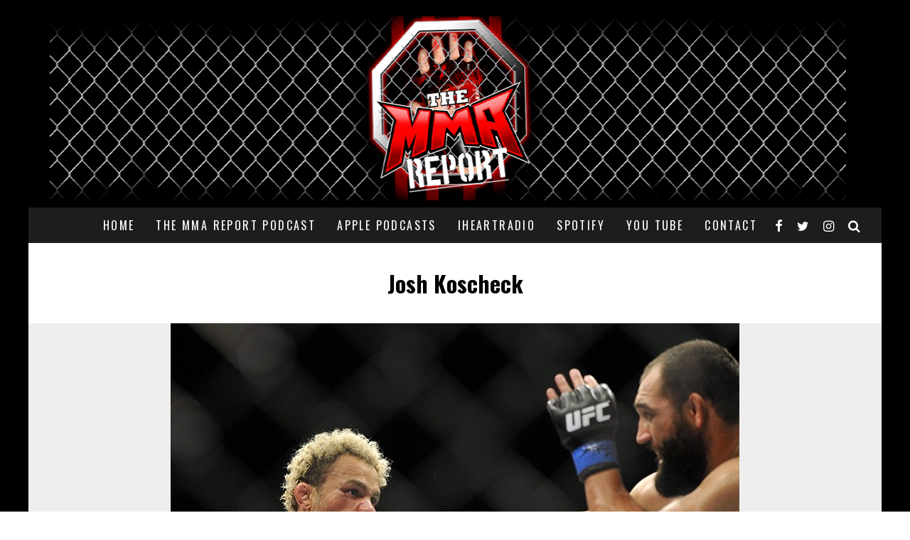

--- FILE ---
content_type: text/html; charset=UTF-8
request_url: https://themmareport.com/2012/08/josh-koscheck-hoping-to-return-by-the-end-of-the-year/josh-koscheck-2/
body_size: 15513
content:
<!DOCTYPE html>
<html lang="en-US" xmlns:fb="https://www.facebook.com/2008/fbml" xmlns:addthis="https://www.addthis.com/help/api-spec" >
<head>
	<meta charset="UTF-8">
			<meta name="viewport" content="width=device-width, height=device-height, initial-scale=1.0, minimum-scale=1.0">
	
	<link rel="profile" href="https://gmpg.org/xfn/11">
	<meta name='robots' content='index, follow, max-image-preview:large, max-snippet:-1, max-video-preview:-1' />
	<style>img:is([sizes="auto" i], [sizes^="auto," i]) { contain-intrinsic-size: 3000px 1500px }</style>
	
	<!-- This site is optimized with the Yoast SEO plugin v24.9 - https://yoast.com/wordpress/plugins/seo/ -->
	<title>Josh Koscheck - The MMA Report Podcast</title>
	<link rel="canonical" href="https://themmareport.com/2012/08/josh-koscheck-hoping-to-return-by-the-end-of-the-year/josh-koscheck-2/" />
	<meta property="og:locale" content="en_US" />
	<meta property="og:type" content="article" />
	<meta property="og:title" content="Josh Koscheck - The MMA Report Podcast" />
	<meta property="og:description" content="Joe Camporeale/US PRESSWIRE" />
	<meta property="og:url" content="https://themmareport.com/2012/08/josh-koscheck-hoping-to-return-by-the-end-of-the-year/josh-koscheck-2/" />
	<meta property="og:site_name" content="The MMA Report Podcast" />
	<meta property="article:publisher" content="http://facebook.com/themmareport" />
	<meta property="og:image" content="https://themmareport.com/2012/08/josh-koscheck-hoping-to-return-by-the-end-of-the-year/josh-koscheck-2" />
	<meta property="og:image:width" content="800" />
	<meta property="og:image:height" content="532" />
	<meta property="og:image:type" content="image/jpeg" />
	<meta name="twitter:card" content="summary_large_image" />
	<meta name="twitter:site" content="@themmareport" />
	<script type="application/ld+json" class="yoast-schema-graph">{"@context":"https://schema.org","@graph":[{"@type":"WebPage","@id":"https://themmareport.com/2012/08/josh-koscheck-hoping-to-return-by-the-end-of-the-year/josh-koscheck-2/","url":"https://themmareport.com/2012/08/josh-koscheck-hoping-to-return-by-the-end-of-the-year/josh-koscheck-2/","name":"Josh Koscheck - The MMA Report Podcast","isPartOf":{"@id":"https://themmareport.com/#website"},"primaryImageOfPage":{"@id":"https://themmareport.com/2012/08/josh-koscheck-hoping-to-return-by-the-end-of-the-year/josh-koscheck-2/#primaryimage"},"image":{"@id":"https://themmareport.com/2012/08/josh-koscheck-hoping-to-return-by-the-end-of-the-year/josh-koscheck-2/#primaryimage"},"thumbnailUrl":"https://themmareport.com/wp-content/uploads/2012/08/Josh-Koscheck.jpg","datePublished":"2012-08-17T17:05:46+00:00","breadcrumb":{"@id":"https://themmareport.com/2012/08/josh-koscheck-hoping-to-return-by-the-end-of-the-year/josh-koscheck-2/#breadcrumb"},"inLanguage":"en-US","potentialAction":[{"@type":"ReadAction","target":["https://themmareport.com/2012/08/josh-koscheck-hoping-to-return-by-the-end-of-the-year/josh-koscheck-2/"]}]},{"@type":"ImageObject","inLanguage":"en-US","@id":"https://themmareport.com/2012/08/josh-koscheck-hoping-to-return-by-the-end-of-the-year/josh-koscheck-2/#primaryimage","url":"https://themmareport.com/wp-content/uploads/2012/08/Josh-Koscheck.jpg","contentUrl":"https://themmareport.com/wp-content/uploads/2012/08/Josh-Koscheck.jpg","width":800,"height":532,"caption":"Joe Camporeale/US PRESSWIRE"},{"@type":"BreadcrumbList","@id":"https://themmareport.com/2012/08/josh-koscheck-hoping-to-return-by-the-end-of-the-year/josh-koscheck-2/#breadcrumb","itemListElement":[{"@type":"ListItem","position":1,"name":"Home","item":"https://themmareport.com/"},{"@type":"ListItem","position":2,"name":"Josh Koscheck hoping to return by the end of the year","item":"https://themmareport.com/2012/08/josh-koscheck-hoping-to-return-by-the-end-of-the-year/"},{"@type":"ListItem","position":3,"name":"Josh Koscheck"}]},{"@type":"WebSite","@id":"https://themmareport.com/#website","url":"https://themmareport.com/","name":"The MMA Report Podcast","description":"Interviews from The MMA Report Podcast","publisher":{"@id":"https://themmareport.com/#organization"},"potentialAction":[{"@type":"SearchAction","target":{"@type":"EntryPoint","urlTemplate":"https://themmareport.com/?s={search_term_string}"},"query-input":{"@type":"PropertyValueSpecification","valueRequired":true,"valueName":"search_term_string"}}],"inLanguage":"en-US"},{"@type":"Organization","@id":"https://themmareport.com/#organization","name":"The MMA Report","url":"https://themmareport.com/","logo":{"@type":"ImageObject","inLanguage":"en-US","@id":"https://themmareport.com/#/schema/logo/image/","url":"https://themmareport.com/wp-content/uploads/2017/09/cropped-MMA-REPORT1-copy.jpg","contentUrl":"https://themmareport.com/wp-content/uploads/2017/09/cropped-MMA-REPORT1-copy.jpg","width":"512","height":"512","caption":"The MMA Report"},"image":{"@id":"https://themmareport.com/#/schema/logo/image/"},"sameAs":["http://facebook.com/themmareport","https://x.com/themmareport","http://instagram.com/themmareport","https://www.youtube.com/channel/UCP7tzLOqHm_Fah3kfBfKcyg"]}]}</script>
	<!-- / Yoast SEO plugin. -->


<link rel='dns-prefetch' href='//fonts.googleapis.com' />
<link rel="alternate" type="application/rss+xml" title="The MMA Report Podcast &raquo; Feed" href="https://themmareport.com/feed/" />
<link rel="alternate" type="application/rss+xml" title="The MMA Report Podcast &raquo; Comments Feed" href="https://themmareport.com/comments/feed/" />
<link rel="alternate" type="application/rss+xml" title="The MMA Report Podcast &raquo; Josh Koscheck Comments Feed" href="https://themmareport.com/2012/08/josh-koscheck-hoping-to-return-by-the-end-of-the-year/josh-koscheck-2/feed/" />
<script type="text/javascript">
/* <![CDATA[ */
window._wpemojiSettings = {"baseUrl":"https:\/\/s.w.org\/images\/core\/emoji\/16.0.1\/72x72\/","ext":".png","svgUrl":"https:\/\/s.w.org\/images\/core\/emoji\/16.0.1\/svg\/","svgExt":".svg","source":{"concatemoji":"https:\/\/themmareport.com\/wp-includes\/js\/wp-emoji-release.min.js?ver=fbf743e2e808188e73f07653b266e007"}};
/*! This file is auto-generated */
!function(s,n){var o,i,e;function c(e){try{var t={supportTests:e,timestamp:(new Date).valueOf()};sessionStorage.setItem(o,JSON.stringify(t))}catch(e){}}function p(e,t,n){e.clearRect(0,0,e.canvas.width,e.canvas.height),e.fillText(t,0,0);var t=new Uint32Array(e.getImageData(0,0,e.canvas.width,e.canvas.height).data),a=(e.clearRect(0,0,e.canvas.width,e.canvas.height),e.fillText(n,0,0),new Uint32Array(e.getImageData(0,0,e.canvas.width,e.canvas.height).data));return t.every(function(e,t){return e===a[t]})}function u(e,t){e.clearRect(0,0,e.canvas.width,e.canvas.height),e.fillText(t,0,0);for(var n=e.getImageData(16,16,1,1),a=0;a<n.data.length;a++)if(0!==n.data[a])return!1;return!0}function f(e,t,n,a){switch(t){case"flag":return n(e,"\ud83c\udff3\ufe0f\u200d\u26a7\ufe0f","\ud83c\udff3\ufe0f\u200b\u26a7\ufe0f")?!1:!n(e,"\ud83c\udde8\ud83c\uddf6","\ud83c\udde8\u200b\ud83c\uddf6")&&!n(e,"\ud83c\udff4\udb40\udc67\udb40\udc62\udb40\udc65\udb40\udc6e\udb40\udc67\udb40\udc7f","\ud83c\udff4\u200b\udb40\udc67\u200b\udb40\udc62\u200b\udb40\udc65\u200b\udb40\udc6e\u200b\udb40\udc67\u200b\udb40\udc7f");case"emoji":return!a(e,"\ud83e\udedf")}return!1}function g(e,t,n,a){var r="undefined"!=typeof WorkerGlobalScope&&self instanceof WorkerGlobalScope?new OffscreenCanvas(300,150):s.createElement("canvas"),o=r.getContext("2d",{willReadFrequently:!0}),i=(o.textBaseline="top",o.font="600 32px Arial",{});return e.forEach(function(e){i[e]=t(o,e,n,a)}),i}function t(e){var t=s.createElement("script");t.src=e,t.defer=!0,s.head.appendChild(t)}"undefined"!=typeof Promise&&(o="wpEmojiSettingsSupports",i=["flag","emoji"],n.supports={everything:!0,everythingExceptFlag:!0},e=new Promise(function(e){s.addEventListener("DOMContentLoaded",e,{once:!0})}),new Promise(function(t){var n=function(){try{var e=JSON.parse(sessionStorage.getItem(o));if("object"==typeof e&&"number"==typeof e.timestamp&&(new Date).valueOf()<e.timestamp+604800&&"object"==typeof e.supportTests)return e.supportTests}catch(e){}return null}();if(!n){if("undefined"!=typeof Worker&&"undefined"!=typeof OffscreenCanvas&&"undefined"!=typeof URL&&URL.createObjectURL&&"undefined"!=typeof Blob)try{var e="postMessage("+g.toString()+"("+[JSON.stringify(i),f.toString(),p.toString(),u.toString()].join(",")+"));",a=new Blob([e],{type:"text/javascript"}),r=new Worker(URL.createObjectURL(a),{name:"wpTestEmojiSupports"});return void(r.onmessage=function(e){c(n=e.data),r.terminate(),t(n)})}catch(e){}c(n=g(i,f,p,u))}t(n)}).then(function(e){for(var t in e)n.supports[t]=e[t],n.supports.everything=n.supports.everything&&n.supports[t],"flag"!==t&&(n.supports.everythingExceptFlag=n.supports.everythingExceptFlag&&n.supports[t]);n.supports.everythingExceptFlag=n.supports.everythingExceptFlag&&!n.supports.flag,n.DOMReady=!1,n.readyCallback=function(){n.DOMReady=!0}}).then(function(){return e}).then(function(){var e;n.supports.everything||(n.readyCallback(),(e=n.source||{}).concatemoji?t(e.concatemoji):e.wpemoji&&e.twemoji&&(t(e.twemoji),t(e.wpemoji)))}))}((window,document),window._wpemojiSettings);
/* ]]> */
</script>
<style id='wp-emoji-styles-inline-css' type='text/css'>

	img.wp-smiley, img.emoji {
		display: inline !important;
		border: none !important;
		box-shadow: none !important;
		height: 1em !important;
		width: 1em !important;
		margin: 0 0.07em !important;
		vertical-align: -0.1em !important;
		background: none !important;
		padding: 0 !important;
	}
</style>
<link rel='stylesheet' id='wp-block-library-css' href='https://themmareport.com/wp-includes/css/dist/block-library/style.min.css?ver=fbf743e2e808188e73f07653b266e007' type='text/css' media='all' />
<style id='classic-theme-styles-inline-css' type='text/css'>
/*! This file is auto-generated */
.wp-block-button__link{color:#fff;background-color:#32373c;border-radius:9999px;box-shadow:none;text-decoration:none;padding:calc(.667em + 2px) calc(1.333em + 2px);font-size:1.125em}.wp-block-file__button{background:#32373c;color:#fff;text-decoration:none}
</style>
<style id='global-styles-inline-css' type='text/css'>
:root{--wp--preset--aspect-ratio--square: 1;--wp--preset--aspect-ratio--4-3: 4/3;--wp--preset--aspect-ratio--3-4: 3/4;--wp--preset--aspect-ratio--3-2: 3/2;--wp--preset--aspect-ratio--2-3: 2/3;--wp--preset--aspect-ratio--16-9: 16/9;--wp--preset--aspect-ratio--9-16: 9/16;--wp--preset--color--black: #000000;--wp--preset--color--cyan-bluish-gray: #abb8c3;--wp--preset--color--white: #ffffff;--wp--preset--color--pale-pink: #f78da7;--wp--preset--color--vivid-red: #cf2e2e;--wp--preset--color--luminous-vivid-orange: #ff6900;--wp--preset--color--luminous-vivid-amber: #fcb900;--wp--preset--color--light-green-cyan: #7bdcb5;--wp--preset--color--vivid-green-cyan: #00d084;--wp--preset--color--pale-cyan-blue: #8ed1fc;--wp--preset--color--vivid-cyan-blue: #0693e3;--wp--preset--color--vivid-purple: #9b51e0;--wp--preset--gradient--vivid-cyan-blue-to-vivid-purple: linear-gradient(135deg,rgba(6,147,227,1) 0%,rgb(155,81,224) 100%);--wp--preset--gradient--light-green-cyan-to-vivid-green-cyan: linear-gradient(135deg,rgb(122,220,180) 0%,rgb(0,208,130) 100%);--wp--preset--gradient--luminous-vivid-amber-to-luminous-vivid-orange: linear-gradient(135deg,rgba(252,185,0,1) 0%,rgba(255,105,0,1) 100%);--wp--preset--gradient--luminous-vivid-orange-to-vivid-red: linear-gradient(135deg,rgba(255,105,0,1) 0%,rgb(207,46,46) 100%);--wp--preset--gradient--very-light-gray-to-cyan-bluish-gray: linear-gradient(135deg,rgb(238,238,238) 0%,rgb(169,184,195) 100%);--wp--preset--gradient--cool-to-warm-spectrum: linear-gradient(135deg,rgb(74,234,220) 0%,rgb(151,120,209) 20%,rgb(207,42,186) 40%,rgb(238,44,130) 60%,rgb(251,105,98) 80%,rgb(254,248,76) 100%);--wp--preset--gradient--blush-light-purple: linear-gradient(135deg,rgb(255,206,236) 0%,rgb(152,150,240) 100%);--wp--preset--gradient--blush-bordeaux: linear-gradient(135deg,rgb(254,205,165) 0%,rgb(254,45,45) 50%,rgb(107,0,62) 100%);--wp--preset--gradient--luminous-dusk: linear-gradient(135deg,rgb(255,203,112) 0%,rgb(199,81,192) 50%,rgb(65,88,208) 100%);--wp--preset--gradient--pale-ocean: linear-gradient(135deg,rgb(255,245,203) 0%,rgb(182,227,212) 50%,rgb(51,167,181) 100%);--wp--preset--gradient--electric-grass: linear-gradient(135deg,rgb(202,248,128) 0%,rgb(113,206,126) 100%);--wp--preset--gradient--midnight: linear-gradient(135deg,rgb(2,3,129) 0%,rgb(40,116,252) 100%);--wp--preset--font-size--small: 13px;--wp--preset--font-size--medium: 20px;--wp--preset--font-size--large: 36px;--wp--preset--font-size--x-large: 42px;--wp--preset--spacing--20: 0.44rem;--wp--preset--spacing--30: 0.67rem;--wp--preset--spacing--40: 1rem;--wp--preset--spacing--50: 1.5rem;--wp--preset--spacing--60: 2.25rem;--wp--preset--spacing--70: 3.38rem;--wp--preset--spacing--80: 5.06rem;--wp--preset--shadow--natural: 6px 6px 9px rgba(0, 0, 0, 0.2);--wp--preset--shadow--deep: 12px 12px 50px rgba(0, 0, 0, 0.4);--wp--preset--shadow--sharp: 6px 6px 0px rgba(0, 0, 0, 0.2);--wp--preset--shadow--outlined: 6px 6px 0px -3px rgba(255, 255, 255, 1), 6px 6px rgba(0, 0, 0, 1);--wp--preset--shadow--crisp: 6px 6px 0px rgba(0, 0, 0, 1);}:where(.is-layout-flex){gap: 0.5em;}:where(.is-layout-grid){gap: 0.5em;}body .is-layout-flex{display: flex;}.is-layout-flex{flex-wrap: wrap;align-items: center;}.is-layout-flex > :is(*, div){margin: 0;}body .is-layout-grid{display: grid;}.is-layout-grid > :is(*, div){margin: 0;}:where(.wp-block-columns.is-layout-flex){gap: 2em;}:where(.wp-block-columns.is-layout-grid){gap: 2em;}:where(.wp-block-post-template.is-layout-flex){gap: 1.25em;}:where(.wp-block-post-template.is-layout-grid){gap: 1.25em;}.has-black-color{color: var(--wp--preset--color--black) !important;}.has-cyan-bluish-gray-color{color: var(--wp--preset--color--cyan-bluish-gray) !important;}.has-white-color{color: var(--wp--preset--color--white) !important;}.has-pale-pink-color{color: var(--wp--preset--color--pale-pink) !important;}.has-vivid-red-color{color: var(--wp--preset--color--vivid-red) !important;}.has-luminous-vivid-orange-color{color: var(--wp--preset--color--luminous-vivid-orange) !important;}.has-luminous-vivid-amber-color{color: var(--wp--preset--color--luminous-vivid-amber) !important;}.has-light-green-cyan-color{color: var(--wp--preset--color--light-green-cyan) !important;}.has-vivid-green-cyan-color{color: var(--wp--preset--color--vivid-green-cyan) !important;}.has-pale-cyan-blue-color{color: var(--wp--preset--color--pale-cyan-blue) !important;}.has-vivid-cyan-blue-color{color: var(--wp--preset--color--vivid-cyan-blue) !important;}.has-vivid-purple-color{color: var(--wp--preset--color--vivid-purple) !important;}.has-black-background-color{background-color: var(--wp--preset--color--black) !important;}.has-cyan-bluish-gray-background-color{background-color: var(--wp--preset--color--cyan-bluish-gray) !important;}.has-white-background-color{background-color: var(--wp--preset--color--white) !important;}.has-pale-pink-background-color{background-color: var(--wp--preset--color--pale-pink) !important;}.has-vivid-red-background-color{background-color: var(--wp--preset--color--vivid-red) !important;}.has-luminous-vivid-orange-background-color{background-color: var(--wp--preset--color--luminous-vivid-orange) !important;}.has-luminous-vivid-amber-background-color{background-color: var(--wp--preset--color--luminous-vivid-amber) !important;}.has-light-green-cyan-background-color{background-color: var(--wp--preset--color--light-green-cyan) !important;}.has-vivid-green-cyan-background-color{background-color: var(--wp--preset--color--vivid-green-cyan) !important;}.has-pale-cyan-blue-background-color{background-color: var(--wp--preset--color--pale-cyan-blue) !important;}.has-vivid-cyan-blue-background-color{background-color: var(--wp--preset--color--vivid-cyan-blue) !important;}.has-vivid-purple-background-color{background-color: var(--wp--preset--color--vivid-purple) !important;}.has-black-border-color{border-color: var(--wp--preset--color--black) !important;}.has-cyan-bluish-gray-border-color{border-color: var(--wp--preset--color--cyan-bluish-gray) !important;}.has-white-border-color{border-color: var(--wp--preset--color--white) !important;}.has-pale-pink-border-color{border-color: var(--wp--preset--color--pale-pink) !important;}.has-vivid-red-border-color{border-color: var(--wp--preset--color--vivid-red) !important;}.has-luminous-vivid-orange-border-color{border-color: var(--wp--preset--color--luminous-vivid-orange) !important;}.has-luminous-vivid-amber-border-color{border-color: var(--wp--preset--color--luminous-vivid-amber) !important;}.has-light-green-cyan-border-color{border-color: var(--wp--preset--color--light-green-cyan) !important;}.has-vivid-green-cyan-border-color{border-color: var(--wp--preset--color--vivid-green-cyan) !important;}.has-pale-cyan-blue-border-color{border-color: var(--wp--preset--color--pale-cyan-blue) !important;}.has-vivid-cyan-blue-border-color{border-color: var(--wp--preset--color--vivid-cyan-blue) !important;}.has-vivid-purple-border-color{border-color: var(--wp--preset--color--vivid-purple) !important;}.has-vivid-cyan-blue-to-vivid-purple-gradient-background{background: var(--wp--preset--gradient--vivid-cyan-blue-to-vivid-purple) !important;}.has-light-green-cyan-to-vivid-green-cyan-gradient-background{background: var(--wp--preset--gradient--light-green-cyan-to-vivid-green-cyan) !important;}.has-luminous-vivid-amber-to-luminous-vivid-orange-gradient-background{background: var(--wp--preset--gradient--luminous-vivid-amber-to-luminous-vivid-orange) !important;}.has-luminous-vivid-orange-to-vivid-red-gradient-background{background: var(--wp--preset--gradient--luminous-vivid-orange-to-vivid-red) !important;}.has-very-light-gray-to-cyan-bluish-gray-gradient-background{background: var(--wp--preset--gradient--very-light-gray-to-cyan-bluish-gray) !important;}.has-cool-to-warm-spectrum-gradient-background{background: var(--wp--preset--gradient--cool-to-warm-spectrum) !important;}.has-blush-light-purple-gradient-background{background: var(--wp--preset--gradient--blush-light-purple) !important;}.has-blush-bordeaux-gradient-background{background: var(--wp--preset--gradient--blush-bordeaux) !important;}.has-luminous-dusk-gradient-background{background: var(--wp--preset--gradient--luminous-dusk) !important;}.has-pale-ocean-gradient-background{background: var(--wp--preset--gradient--pale-ocean) !important;}.has-electric-grass-gradient-background{background: var(--wp--preset--gradient--electric-grass) !important;}.has-midnight-gradient-background{background: var(--wp--preset--gradient--midnight) !important;}.has-small-font-size{font-size: var(--wp--preset--font-size--small) !important;}.has-medium-font-size{font-size: var(--wp--preset--font-size--medium) !important;}.has-large-font-size{font-size: var(--wp--preset--font-size--large) !important;}.has-x-large-font-size{font-size: var(--wp--preset--font-size--x-large) !important;}
:where(.wp-block-post-template.is-layout-flex){gap: 1.25em;}:where(.wp-block-post-template.is-layout-grid){gap: 1.25em;}
:where(.wp-block-columns.is-layout-flex){gap: 2em;}:where(.wp-block-columns.is-layout-grid){gap: 2em;}
:root :where(.wp-block-pullquote){font-size: 1.5em;line-height: 1.6;}
</style>
<link rel='stylesheet' id='titan-adminbar-styles-css' href='https://themmareport.com/wp-content/plugins/anti-spam/assets/css/admin-bar.css?ver=7.3.8' type='text/css' media='all' />
<link rel='stylesheet' id='social-widget-css' href='https://themmareport.com/wp-content/plugins/social-media-widget/social_widget.css?ver=fbf743e2e808188e73f07653b266e007' type='text/css' media='all' />
<link rel='stylesheet' id='wpemfb-lightbox-css' href='https://themmareport.com/wp-content/plugins/wp-embed-facebook/templates/lightbox/css/lightbox.css?ver=3.1.2' type='text/css' media='all' />
<link rel='stylesheet' id='valenti-fonts-css' href='https://fonts.googleapis.com/css?family=Oswald%3A400%2C700%7COpen+Sans%3A400%2C700&#038;subset=latin%2Clatin-ext%2Cgreek%2Cgreek-ext%2Ccyrillic%2Ccyrillic-ext&#038;display=swap' type='text/css' media='all' />
<!--[if IE]>
<link rel='stylesheet' id='valenti-ie9-css' href='https://themmareport.com/wp-content/themes/valenti/assets/css/ie.css?ver=5.6.3.9' type='text/css' media='all' />
<![endif]-->
<link rel='stylesheet' id='swipebox-css' href='https://themmareport.com/wp-content/themes/valenti/assets/css/swipebox.min.css?ver=1.4.4.1' type='text/css' media='all' />
<link rel='stylesheet' id='valenti-style-css' href='https://themmareport.com/wp-content/themes/valenti/assets/css/style.min.css?ver=5.6.3.9' type='text/css' media='all' />
<style id='valenti-style-inline-css' type='text/css'>
.secondary-menu-wrap .cb-breaking-news ul li a { color:#000000; }body{ color:#000000}.entry-content h1, .entry-content h2, .entry-content h3, .entry-content h4, .entry-content h5, .entry-content h6{ color:#000000}.link-color-wrap a, .block-wrap-code .block a{ color:#dd0000}.link-color-wrap a:hover, .block-wrap-code .block a:hover{ color:#1a75ca}body{font-family:'Open Sans',sans-serif;font-size:14px;font-weight:400;line-height:1.666;text-transform:none;}.excerpt{font-family:'Open Sans',sans-serif;font-size:14px;font-weight:400;line-height:1.666;text-transform:none;}.preview-thumbnail .title, .preview-review .title{font-family:'Oswald',sans-serif;font-size:14px;font-weight:700;line-height:1.3;text-transform:none;}.byline{font-family:'Oswald',sans-serif;font-size:11px;font-weight:400;letter-spacing:0.1em;line-height:1.3;text-transform:none;}.hero-meta .byline{font-family:'Oswald',sans-serif;font-size:11px;font-weight:400;letter-spacing:0.05em;line-height:1.3;text-transform:none;}.tipi-button{font-family:'Oswald',sans-serif;font-size:14px;font-weight:700;letter-spacing:0.1em;text-transform:uppercase;}.secondary-menu-wrap, .secondary-menu-wrap .sub-menu a:not(.tipi-button){font-family:'Oswald',sans-serif;font-size:14px;font-weight:700;letter-spacing:0.1em;line-height:1;text-transform:uppercase;}.footer-menu{font-family:'Oswald',sans-serif;font-size:12px;font-weight:400;line-height:1;text-transform:none;}.site-footer .textwidget{font-family:'Open Sans',sans-serif;font-size:14px;font-weight:400;line-height:1.666;text-transform:none;}.copyright{font-family:'Open Sans',sans-serif;font-size:12px;font-weight:400;line-height:1;text-transform:none;}.preview-slider.title-s .title{font-family:'Oswald',sans-serif;font-size:14px;font-weight:700;letter-spacing:0.04em;line-height:1.4;text-transform:uppercase;}.preview-slider.title-m .title{font-family:'Oswald',sans-serif;font-size:14px;font-weight:700;letter-spacing:0.04em;line-height:1.4;text-transform:uppercase;}.preview-slider.title-l .title{font-family:'Oswald',sans-serif;font-size:14px;font-weight:700;letter-spacing:0.04em;line-height:1.4;text-transform:uppercase;}.preview-slider.title-xl .title{font-family:'Oswald',sans-serif;font-size:14px;font-weight:700;letter-spacing:0.04em;line-height:1.4;text-transform:uppercase;}.preview-grid.title-xs .title{font-family:'Oswald',sans-serif;font-size:14px;font-weight:700;letter-spacing:0.04em;line-height:1.4;text-transform:uppercase;}.preview-grid.title-s .title{font-family:'Oswald',sans-serif;font-size:14px;font-weight:700;letter-spacing:0.04em;line-height:1.4;text-transform:uppercase;}.preview-grid.title-m .title{font-family:'Oswald',sans-serif;font-size:14px;font-weight:700;letter-spacing:0.04em;line-height:1.4;text-transform:uppercase;}.preview-grid.title-l .title{font-family:'Oswald',sans-serif;font-size:14px;font-weight:700;letter-spacing:0.04em;line-height:1.4;text-transform:uppercase;}.preview-classic .title{font-family:'Oswald',sans-serif;font-size:14px;font-weight:400;letter-spacing:0.05em;line-height:1.3;text-transform:none;}.preview-2 .title{font-family:'Oswald',sans-serif;font-size:14px;font-weight:400;letter-spacing:0.05em;line-height:1.3;text-transform:none;}.entry-content blockquote, .entry-content blockquote p{font-family:'Oswald',sans-serif;font-size:18px;font-weight:400;line-height:1.5;text-transform:none;}.hero-wrap .caption, .gallery-block__wrap .caption, figcaption{font-family:'Open Sans',sans-serif;font-size:10px;font-weight:400;line-height:1.2;text-transform:none;}.main-navigation .horizontal-menu > li > a{font-family:'Oswald',sans-serif;font-size:14px;font-weight:400;letter-spacing:0.15em;line-height:1;text-transform:uppercase;}.sub-menu a:not(.tipi-button){font-family:'Oswald',sans-serif;font-size:14px;font-weight:400;letter-spacing:0.13em;line-height:1.6;text-transform:uppercase;}.hero-meta.tipi-s-typo .title{font-family:'Oswald',sans-serif;font-size:18px;font-weight:700;line-height:1.3;text-transform:none;}.hero-meta.tipi-m-typo .title{font-family:'Oswald',sans-serif;font-size:18px;font-weight:700;line-height:1.3;text-transform:uppercase;}.hero-meta.tipi-l-typo .title{font-family:'Oswald',sans-serif;font-size:18px;font-weight:700;line-height:1.3;text-transform:uppercase;}.entry-content h2{font-family:'Oswald',sans-serif;font-size:18px;font-weight:700;letter-spacing:0.1em;line-height:1.3;text-transform:uppercase;}.entry-content h3{font-family:'Oswald',sans-serif;font-size:14px;font-weight:700;letter-spacing:0.1em;line-height:1.3;text-transform:uppercase;}.entry-content h4{font-family:'Oswald',sans-serif;font-size:14px;font-weight:700;letter-spacing:0.1em;line-height:1.3;text-transform:uppercase;}.entry-content h5{font-family:'Oswald',sans-serif;font-size:14px;font-weight:700;letter-spacing:0.1em;line-height:1.3;text-transform:uppercase;}.widget-title{font-family:'Oswald',sans-serif;font-size:14px;font-weight:700;letter-spacing:0.1em;line-height:1.3;text-transform:uppercase;}.block-title-wrap .title{font-family:'Oswald',sans-serif;font-size:16px;font-weight:700;letter-spacing:0.16em;line-height:1.8;text-transform:uppercase;}.block-subtitle{font-family:'Open Sans',sans-serif;font-size:15px;font-weight:700;letter-spacing:0.1em;line-height:1.3;text-transform:none;}.preview-classic { padding-bottom: 30px; }.block-wrap-classic .block ~ .block { padding-top: 30px; }.preview-thumbnail { padding-bottom: 20px; }.valenti-widget .preview-thumbnail { padding-bottom: 15px; }.block-title-inner{ border-bottom:3px solid #161616;}.site-footer > .bg-area{ border-top:20px solid #333333;}.footer-widget-wrap{ border-right:1px solid #333333;}.split-1:not(.preview-thumbnail) .mask {
		-webkit-flex: 0 0 40%;
		-ms-flex: 0 0 40%;
		flex: 0 0 40%;
		width: 40%;
	}.footer-lower {
		padding-top: 30px;
		padding-bottom: 30px;
	}.footer-widget-wrap {
		padding-top: 45px;
		padding-bottom: 45px;
	}.main-menu > li > a {
		padding-top: 17px;
		padding-bottom: 17px;
	}.main-navigation .main-nav-wrap > .menu-icons a{padding-left:10px;}.main-navigation .main-nav-wrap > .menu-icons a{padding-right:10px;}.main-navigation .main-nav-wrap > .menu-icons {margin-right:-10px;}.main-navigation .main-nav-wrap .menu-icons > li > a {font-size:18px;}.secondary-menu-wrap .menu-icons a{padding-left:10px;}.secondary-menu-wrap .menu-icons a{padding-right:10px;}.secondary-menu-wrap .menu-icons {margin-right:-10px;}.secondary-menu-wrap .menu-icons > li > a {font-size:16px;}.accent--color, .bbp-submit-wrapper button, .bbp-submit-wrapper button:visited, .buddypress .cb-cat-header .title a, .woocommerce .star-rating:before, .woocommerce-page .star-rating:before, .woocommerce .star-rating span, .woocommerce-page .star-rating span, .woocommerce .stars a {
		color:#eb9812;
	}.bbp-submit-wrapper button, #buddypress button:hover, #buddypress a.button:hover, #buddypress a.button:focus, #buddypress input[type=submit]:hover, #buddypress input[type=button]:hover, #buddypress input[type=reset]:hover, #buddypress ul.button-nav li a:hover, #buddypress ul.button-nav li.current a, #buddypress div.generic-button a:hover, #buddypress .comment-reply-link:hover, #buddypress .activity-list li.load-more:hover, #buddypress #groups-list .generic-button a:hover {
		border-color: #eb9812;
	}.sidebar-widget .widget-title, .cb-cat-header, .site-footer .footer-widget-area .widget-title span, #wp-calendar caption, #buddypress #members-list .cb-member-list-box .item .item-title, #buddypress div.item-list-tabs ul li.selected, #buddypress div.item-list-tabs ul li.current, #buddypress .item-list-tabs ul li:hover, .woocommerce div.product .woocommerce-tabs ul.tabs li.active,
	.author-page-box {
		border-bottom-color: #eb9812 ;
	}.cb-highlight, #buddypress button:hover, #buddypress a.button:hover, #buddypress a.button:focus, #buddypress input[type=submit]:hover, #buddypress input[type=button]:hover, #buddypress input[type=reset]:hover, #buddypress ul.button-nav li a:hover, #buddypress ul.button-nav li.current a, #buddypress div.generic-button a:hover, #buddypress .comment-reply-link:hover, #buddypress .activity-list li.load-more:hover, #buddypress #groups-list .generic-button a:hover {
		background-color: #eb9812;
	}.font-b { font-family: 'Open Sans',sans-serif; }h1, h2, h3, h4, h5, h6, .font-h, #bbp-user-navigation, .product_meta, .price, .woocommerce-review-link, .cart_item, .cart-collaterals .cart_totals th { font-family: 'Oswald',sans-serif }.site-mob-header:not(.site-mob-header-11) .header-padding .logo-main-wrap, .site-mob-header:not(.site-mob-header-11) .header-padding .icons-wrap a, .site-mob-header-11 .header-padding {
		padding-top: 15px;
		padding-bottom: 15px;
	}.site-header .header-padding {
		padding-top: 10px;
		padding-bottom: 10px;
	}.site-header .bg-area{background-color: #000000;}.site-header .background{background-repeat: repeat;background-position: center center;}.site-header,.site-header a{color: #000000;}.site-footer .bg-area{background-color: #1c1d1e;}.site-footer .background{background-position: center center;}.site-footer,.site-footer a{color: #e5e5e5;}.footer-widget-area{background-color: #272727;}.footer-widget-area{background-position: center center;}.footer-widget-area,.footer-widget-area a{color: #e5e5e5;}.grid-spacing { border-top-width: 3px; }.preview-slider.tile-overlay--1:after, .preview-slider.tile-overlay--2 .meta:after { opacity: 0.25; }.preview-grid.tile-overlay--1:after, .preview-grid.tile-overlay--2 .meta:after { opacity: 0.2; }.main-navigation-border { border-bottom-color: #161616; }@media only screen and (min-width: 481px) {.slider-spacing { margin-right: 3px;}.block-wrap-slider .slider { padding-top: 3px;}.grid-spacing { border-right-width: 3px; }.block-wrap-grid:not(.block-wrap-81) .block { width: calc( 100% + 3px ); }}@media only screen and (min-width: 768px) {.grid-spacing { border-right-width: 3px; }.block-wrap-55 .slide { margin-right: 3px!important; }.block-wrap-grid:not(.block-wrap-81) .block { width: calc( 100% + 3px ); }.preview-slider.tile-overlay--1:hover:after, .preview-slider.tile-overlay--2.tile-overlay--gradient:hover:after, .preview-slider.tile-overlay--2:hover .meta:after { opacity: 0.75 ; }.preview-grid.tile-overlay--1:hover:after, .preview-grid.tile-overlay--2.tile-overlay--gradient:hover:after, .preview-grid.tile-overlay--2:hover .meta:after { opacity: 0.3 ; }}@media only screen and (min-width: 1020px) {body{font-size:16px;}.hero-meta .byline{font-size:14px;}.tipi-button{font-size:12px;}.secondary-menu-wrap, .secondary-menu-wrap .sub-menu a:not(.tipi-button){font-size:12px;}.site-footer .textwidget{font-size:16px;}.preview-slider.title-s .title{font-size:16px;}.preview-slider.title-m .title{font-size:20px;}.preview-slider.title-l .title{font-size:30px;}.preview-slider.title-xl .title{font-size:40px;}.preview-grid.title-xs .title{font-size:16px;}.preview-grid.title-s .title{font-size:20px;}.preview-grid.title-m .title{font-size:32px;}.preview-grid.title-l .title{font-size:38px;}.preview-classic .title{font-size:22px;}.preview-2 .title{font-size:26px;}.entry-content blockquote, .entry-content blockquote p{font-size:26px;}.main-navigation .horizontal-menu > li > a{font-size:16px;}.hero-meta.tipi-s-typo .title{font-size:28px;}.hero-meta.tipi-m-typo .title{font-size:40px;}.hero-meta.tipi-l-typo .title{font-size:50px;}.entry-content h2{font-size:30px;}.entry-content h3{font-size:24px;}.entry-content h4{font-size:20px;}.entry-content h5{font-size:18px;}.widget-title{font-size:20px;}.block-title-wrap .title{font-size:22px;}}@media only screen and (min-width: 1200px) {.site {background-color:#000000;}}
</style>
<style id='akismet-widget-style-inline-css' type='text/css'>

			.a-stats {
				--akismet-color-mid-green: #357b49;
				--akismet-color-white: #fff;
				--akismet-color-light-grey: #f6f7f7;

				max-width: 350px;
				width: auto;
			}

			.a-stats * {
				all: unset;
				box-sizing: border-box;
			}

			.a-stats strong {
				font-weight: 600;
			}

			.a-stats a.a-stats__link,
			.a-stats a.a-stats__link:visited,
			.a-stats a.a-stats__link:active {
				background: var(--akismet-color-mid-green);
				border: none;
				box-shadow: none;
				border-radius: 8px;
				color: var(--akismet-color-white);
				cursor: pointer;
				display: block;
				font-family: -apple-system, BlinkMacSystemFont, 'Segoe UI', 'Roboto', 'Oxygen-Sans', 'Ubuntu', 'Cantarell', 'Helvetica Neue', sans-serif;
				font-weight: 500;
				padding: 12px;
				text-align: center;
				text-decoration: none;
				transition: all 0.2s ease;
			}

			/* Extra specificity to deal with TwentyTwentyOne focus style */
			.widget .a-stats a.a-stats__link:focus {
				background: var(--akismet-color-mid-green);
				color: var(--akismet-color-white);
				text-decoration: none;
			}

			.a-stats a.a-stats__link:hover {
				filter: brightness(110%);
				box-shadow: 0 4px 12px rgba(0, 0, 0, 0.06), 0 0 2px rgba(0, 0, 0, 0.16);
			}

			.a-stats .count {
				color: var(--akismet-color-white);
				display: block;
				font-size: 1.5em;
				line-height: 1.4;
				padding: 0 13px;
				white-space: nowrap;
			}
		
</style>
<link rel='stylesheet' id='login-with-ajax-css' href='https://themmareport.com/wp-content/themes/valenti/plugins/login-with-ajax/widget.css?ver=4.4' type='text/css' media='all' />
<link rel='stylesheet' id='addthis_all_pages-css' href='https://themmareport.com/wp-content/plugins/addthis/frontend/build/addthis_wordpress_public.min.css?ver=fbf743e2e808188e73f07653b266e007' type='text/css' media='all' />
<script type="text/javascript" src="https://themmareport.com/wp-includes/js/jquery/jquery.min.js?ver=3.7.1" id="jquery-core-js"></script>
<script type="text/javascript" src="https://themmareport.com/wp-includes/js/jquery/jquery-migrate.min.js?ver=3.4.1" id="jquery-migrate-js"></script>
<script type="text/javascript" src="https://themmareport.com/wp-content/plugins/wp-embed-facebook/templates/lightbox/js/lightbox.min.js?ver=3.1.2" id="wpemfb-lightbox-js"></script>
<script type="text/javascript" id="wpemfb-fbjs-js-extra">
/* <![CDATA[ */
var WEF = {"local":"en_US","version":"v3.2","fb_id":"","comments_nonce":"6676066203"};
/* ]]> */
</script>
<script type="text/javascript" src="https://themmareport.com/wp-content/plugins/wp-embed-facebook/inc/js/fb.min.js?ver=3.1.2" id="wpemfb-fbjs-js"></script>
<script type="text/javascript" id="login-with-ajax-js-extra">
/* <![CDATA[ */
var LWA = {"ajaxurl":"https:\/\/themmareport.com\/wp-admin\/admin-ajax.php","off":""};
/* ]]> */
</script>
<script type="text/javascript" src="https://themmareport.com/wp-content/themes/valenti/plugins/login-with-ajax/login-with-ajax.js?ver=4.4" id="login-with-ajax-js"></script>
<script type="text/javascript" src="https://themmareport.com/wp-content/plugins/login-with-ajax/ajaxify/ajaxify.min.js?ver=4.4" id="login-with-ajax-ajaxify-js"></script>
<link rel="https://api.w.org/" href="https://themmareport.com/wp-json/" /><link rel="alternate" title="JSON" type="application/json" href="https://themmareport.com/wp-json/wp/v2/media/954" /><link rel="EditURI" type="application/rsd+xml" title="RSD" href="https://themmareport.com/xmlrpc.php?rsd" />

<link rel='shortlink' href='https://themmareport.com/?p=954' />
<link rel="alternate" title="oEmbed (JSON)" type="application/json+oembed" href="https://themmareport.com/wp-json/oembed/1.0/embed?url=https%3A%2F%2Fthemmareport.com%2F2012%2F08%2Fjosh-koscheck-hoping-to-return-by-the-end-of-the-year%2Fjosh-koscheck-2%2F" />
<link rel="alternate" title="oEmbed (XML)" type="text/xml+oembed" href="https://themmareport.com/wp-json/oembed/1.0/embed?url=https%3A%2F%2Fthemmareport.com%2F2012%2F08%2Fjosh-koscheck-hoping-to-return-by-the-end-of-the-year%2Fjosh-koscheck-2%2F&#038;format=xml" />

<!-- Twitter Cards Meta - V 2.5.4 -->
<meta name="twitter:card" content="summary_large_image" />
<meta name="twitter:site" content="@TheMMAReport" />
<meta name="twitter:creator" content="@TheMMAReport" />
<meta name="twitter:url" content="https://themmareport.com/2012/08/josh-koscheck-hoping-to-return-by-the-end-of-the-year/josh-koscheck-2/" />
<meta name="twitter:title" content="Josh Koscheck" />
<meta name="twitter:description" content="Joe Camporeale/US PRESSWIRE" />
<meta name="twitter:image" content="https://themmareport.com/wp-content/uploads/2012/08/Josh-Koscheck.jpg" />
<!-- Twitter Cards Meta By WPDeveloper.net -->

<link rel="preload" type="font/woff2" as="font" href="https://themmareport.com/wp-content/themes/valenti/assets/css/valenti/valenti.woff2?o9cfvj" crossorigin><link rel="dns-prefetch" href="//fonts.googleapis.com"><link rel="preconnect" href="https://fonts.gstatic.com/" crossorigin><link rel="icon" href="https://themmareport.com/wp-content/uploads/2017/09/cropped-MMA-REPORT1-copy-32x32.jpg" sizes="32x32" />
<link rel="icon" href="https://themmareport.com/wp-content/uploads/2017/09/cropped-MMA-REPORT1-copy-192x192.jpg" sizes="192x192" />
<link rel="apple-touch-icon" href="https://themmareport.com/wp-content/uploads/2017/09/cropped-MMA-REPORT1-copy-180x180.jpg" />
<meta name="msapplication-TileImage" content="https://themmareport.com/wp-content/uploads/2017/09/cropped-MMA-REPORT1-copy-270x270.jpg" />
</head>
<body data-rsssl=1 class="attachment wp-singular attachment-template-default single single-attachment postid-954 attachmentid-954 attachment-jpeg wp-theme-valenti body-mob-header-1 site-mob-menu-a-4 site-mob-menu-1 mob-fi-tall header--style-3 with--bg mm-ani-3 modal-skin-2">
			<div id="cb-outer-container" class="site">
		<header id="mobhead" class="site-header-block site-mob-header tipi-l-0 site-mob-header-1 sticky-menu-1 sticky-top site-skin-2 site-img-1"><div class="bg-area header-padding tipi-row side-spacing tipi-vertical-c">
	<ul class="menu-left icons-wrap tipi-vertical-c">
			</ul>
	<div class="logo-main-wrap logo-mob-wrap">
		<div class="logo logo-mobile"><a href="https://themmareport.com" data-pin-nopin="true"><img src="https://themmareport.com/wp-content/uploads/2020/11/MMA-Report-Header-1200x259-1.jpg" width="1200" height="259"></a></div>	</div>
	<ul class="menu-right icons-wrap tipi-vertical-c">
		<li class="valenti-icon cb-icon-search cb-menu-icon vertical-c"><a href="#" data-title="Search" class="tipi-tip tipi-tip-b vertical-c modal-tr" data-type="search"><i class="valenti-i-search" aria-hidden="true"></i></a></li>			</ul>
	<div class="background"></div></div>
</header><!-- .site-mob-header --><div id="mob-line" class="tipi-m-0"></div>		<div id="cb-container" class="site-inner container clearfix">
		<header id="masthead" class="site-header-block site-header clearfix site-header-3 header-skin-3 site-img-2 mm-skin-2 main-menu-skin-1 main-menu-width-3 main-menu-bar-color-2 wrap logo-only-when-stuck main-menu-c"><div class="bg-area">
			<div class="logo-main-wrap tipi-flex-lcr header-padding tipi-vertical-c tipi-flex-eq-height logo-main-wrap-center side-spacing">
			<div class="logo-main-wrap header-padding tipi-all-c"><div class="logo logo-main"><a href="https://themmareport.com" data-pin-nopin="true"><img src="https://themmareport.com/wp-content/uploads/2020/11/MMA-Report-Header-1200x259-1.jpg" width="1200" height="259"></a></div></div>					</div>
		<div class="background"></div></div>
</header><!-- .site-header --><nav id="cb-nav-bar" class="main-navigation cb-nav-bar-wrap nav-bar tipi-m-0-down clearfix mm-ani-3 mm-skin-2 main-menu-bar-color-1 wrap logo-always-vis main-menu-c">	<div class="site-skin-2 menu-bg-area">
		<div id="main-menu-wrap" class="main-menu-wrap cb-nav-bar-wrap clearfix font-h main-nav-wrap vertical-c  wrap">
			<div class="logo-menu-wrap logo-menu-wrap-placeholder"></div>			<ul id="menu-main-menu" class="main-menu nav cb-main main-nav main-nav clearfix tipi-flex horizontal-menu">
				<li id="menu-item-49" class="menu-item menu-item-type-custom menu-item-object-custom menu-item-home dropper standard-drop mm-color menu-item-49"><a href="https://themmareport.com">Home</a></li>
<li id="menu-item-48745" class="menu-item menu-item-type-taxonomy menu-item-object-category dropper drop-it mm-color mm-art mm-wrap-31 mm-wrap mm-sb-left menu-item-48745"><a href="https://themmareport.com/category/the-mma-report-podcast/" data-ppp="7" data-tid="1208"  data-term="category">The MMA Report Podcast</a><div class="menu mm-31 tipi-row" data-mm="31"><div class="menu-wrap menu-wrap-more-10 tipi-flex"><div id="block-wrap-48745" class="block-wrap block-wrap-22 block-to-see block-wrap-classic clearfix ppl-m-2 ppl-s-2 block-css-48745 side-spacing--boxed " data-id="48745"><div class="block-inner-style"><div class="block-inner-box contents"><div class="block-title-wrap cb-module-header block-title-1 block-title-border-2"><div class="block-title-inner"><div class="block-title"><h2 class="title" style="border-bottom-color:#eb9812;">The MMA Report Podcast</h2></div><p class="block-subtitle"></p></div></div><div class="block">		<article class="preview-thumbnail split ani-base split-1 split-design-1 tipi-xs-12 preview-22 post-61236 post type-post status-publish format-standard has-post-thumbnail hentry category-the-mma-report-podcast tag-mma tag-pfl-mma tag-the-mma-report-podcast tag-ufc">
			<div class="preview-mini-wrap clearfix tipi-flex">
				<div class="cb-mask mask" style="background:#eb9812">			<a href="https://themmareport.com/2025/04/mma-report-podcastufc-314-takeaways-pfl-preview-and-donn-davis-tweets/" class="mask-img">
				<img width="150" height="150" src="https://themmareport.com/wp-content/uploads/2025/04/UFC-314-Takeaways-for-The-MMA-Report-Podcast-2-150x150.png" class="attachment-thumbnail size-thumbnail wp-post-image" alt="" decoding="async" srcset="https://themmareport.com/wp-content/uploads/2025/04/UFC-314-Takeaways-for-The-MMA-Report-Podcast-2-150x150.png 150w, https://themmareport.com/wp-content/uploads/2025/04/UFC-314-Takeaways-for-The-MMA-Report-Podcast-2-125x125.png 125w" sizes="(max-width: 150px) 100vw, 150px" />			</a>
		</div>
							<div class="cb-meta cb-article-meta meta">
					<div class="title-wrap"><h2 class="title"><a href="https://themmareport.com/2025/04/mma-report-podcastufc-314-takeaways-pfl-preview-and-donn-davis-tweets/">UFC 314 Takeaways, PFL Preview, and Donn Davis Tweets (April 16, 2025 Episode)</a></h2></div><div class="cb-byline byline byline-3"><span class="byline-part cb-date date"><i class="valenti-i-clock" aria-hidden="true"></i> <time class="entry-date published dateCreated flipboard-date" datetime="2025-04-17T15:38:04-04:00">April 17, 2025</time></span></div>				</div>
							</div>
		</article>
				<article class="preview-thumbnail split ani-base split-1 split-design-1 tipi-xs-12 preview-22 post-61232 post type-post status-publish format-standard has-post-thumbnail hentry category-the-mma-report-podcast tag-bellator-mma tag-mma tag-the-mma-report-podcast tag-ufc">
			<div class="preview-mini-wrap clearfix tipi-flex">
				<div class="cb-mask mask" style="background:#eb9812">			<a href="https://themmareport.com/2024/09/mma-report-podcast-the-mma-report-donn-davis-comments-on-upcoming-battle-of-giants-event/" class="mask-img">
				<img width="150" height="150" src="https://themmareport.com/wp-content/uploads/2024/09/MMA-9-20-24-YT-Thumbnail-150x150.png" class="attachment-thumbnail size-thumbnail wp-post-image" alt="" decoding="async" srcset="https://themmareport.com/wp-content/uploads/2024/09/MMA-9-20-24-YT-Thumbnail-150x150.png 150w, https://themmareport.com/wp-content/uploads/2024/09/MMA-9-20-24-YT-Thumbnail-125x125.png 125w" sizes="(max-width: 150px) 100vw, 150px" />			</a>
		</div>
							<div class="cb-meta cb-article-meta meta">
					<div class="title-wrap"><h2 class="title"><a href="https://themmareport.com/2024/09/mma-report-podcast-the-mma-report-donn-davis-comments-on-upcoming-battle-of-giants-event/">Donn Davis Comments on Upcoming “Battle of the Giants” Event (September 20, 2024 Episode)</a></h2></div><div class="cb-byline byline byline-3"><span class="byline-part cb-date date"><i class="valenti-i-clock" aria-hidden="true"></i> <time class="entry-date published dateCreated flipboard-date" datetime="2024-09-20T09:52:42-04:00">September 20, 2024</time></span></div>				</div>
							</div>
		</article>
				<article class="preview-thumbnail split ani-base split-1 split-design-1 tipi-xs-12 preview-22 post-61229 post type-post status-publish format-standard has-post-thumbnail hentry category-the-mma-report-podcast tag-bellator-mma tag-mma tag-the-mma-report-podcast tag-ufc">
			<div class="preview-mini-wrap clearfix tipi-flex">
				<div class="cb-mask mask" style="background:#eb9812">			<a href="https://themmareport.com/2024/09/mma-report-podcast-ufc-noche-preview/" class="mask-img">
				<img width="150" height="150" src="https://themmareport.com/wp-content/uploads/2024/09/MMA-9-13-24-YT-Thumbnail-150x150.png" class="attachment-thumbnail size-thumbnail wp-post-image" alt="" decoding="async" srcset="https://themmareport.com/wp-content/uploads/2024/09/MMA-9-13-24-YT-Thumbnail-150x150.png 150w, https://themmareport.com/wp-content/uploads/2024/09/MMA-9-13-24-YT-Thumbnail-125x125.png 125w" sizes="(max-width: 150px) 100vw, 150px" />			</a>
		</div>
							<div class="cb-meta cb-article-meta meta">
					<div class="title-wrap"><h2 class="title"><a href="https://themmareport.com/2024/09/mma-report-podcast-ufc-noche-preview/">UFC Noche Preview, Dana White&#8217;s Mount Rushmore, and Retirement of DJ (September 13, 2024 Episode)</a></h2></div><div class="cb-byline byline byline-3"><span class="byline-part cb-date date"><i class="valenti-i-clock" aria-hidden="true"></i> <time class="entry-date published dateCreated flipboard-date" datetime="2024-09-13T12:37:29-04:00">September 13, 2024</time></span></div>				</div>
							</div>
		</article>
				<article class="preview-thumbnail split ani-base split-1 split-design-1 tipi-xs-12 preview-22 post-61224 post type-post status-publish format-standard has-post-thumbnail hentry category-the-mma-report-podcast tag-bellator-mma tag-mma tag-the-mma-report-podcast tag-ufc">
			<div class="preview-mini-wrap clearfix tipi-flex">
				<div class="cb-mask mask" style="background:#eb9812">			<a href="https://themmareport.com/2024/08/mma-report-podcast-did-you-have-khalil-rountree-getting-a-title-shot/" class="mask-img">
				<img width="150" height="150" src="https://themmareport.com/wp-content/uploads/2024/08/MMA-8-21-24-YT-Thumbnail-150x150.jpg" class="attachment-thumbnail size-thumbnail wp-post-image" alt="" decoding="async" srcset="https://themmareport.com/wp-content/uploads/2024/08/MMA-8-21-24-YT-Thumbnail-150x150.jpg 150w, https://themmareport.com/wp-content/uploads/2024/08/MMA-8-21-24-YT-Thumbnail-125x125.jpg 125w" sizes="(max-width: 150px) 100vw, 150px" />			</a>
		</div>
							<div class="cb-meta cb-article-meta meta">
					<div class="title-wrap"><h2 class="title"><a href="https://themmareport.com/2024/08/mma-report-podcast-did-you-have-khalil-rountree-getting-a-title-shot/">Did You Have Khalil Rountree Getting A Title Shot On Your 2024 UFC Bingo Card? (August 22, 2024 Episode)</a></h2></div><div class="cb-byline byline byline-3"><span class="byline-part cb-date date"><i class="valenti-i-clock" aria-hidden="true"></i> <time class="entry-date published dateCreated flipboard-date" datetime="2024-08-22T10:35:58-04:00">August 22, 2024</time></span></div>				</div>
							</div>
		</article>
				<article class="preview-thumbnail split ani-base split-1 split-design-1 tipi-xs-12 preview-22 post-61221 post type-post status-publish format-standard has-post-thumbnail hentry category-the-mma-report-podcast tag-bellator-mma tag-mma tag-the-mma-report-podcast tag-ufc">
			<div class="preview-mini-wrap clearfix tipi-flex">
				<div class="cb-mask mask" style="background:#eb9812">			<a href="https://themmareport.com/2024/08/mma-report-podcast-ufc-305-preview/" class="mask-img">
				<img width="150" height="150" src="https://themmareport.com/wp-content/uploads/2024/08/MMA-8-14-24-YT-Thumbnail-150x150.png" class="attachment-thumbnail size-thumbnail wp-post-image" alt="" decoding="async" srcset="https://themmareport.com/wp-content/uploads/2024/08/MMA-8-14-24-YT-Thumbnail-150x150.png 150w, https://themmareport.com/wp-content/uploads/2024/08/MMA-8-14-24-YT-Thumbnail-125x125.png 125w" sizes="(max-width: 150px) 100vw, 150px" />			</a>
		</div>
							<div class="cb-meta cb-article-meta meta">
					<div class="title-wrap"><h2 class="title"><a href="https://themmareport.com/2024/08/mma-report-podcast-ufc-305-preview/">UFC 305 Preview (August 15, 2024 Episode)</a></h2></div><div class="cb-byline byline byline-3"><span class="byline-part cb-date date"><i class="valenti-i-clock" aria-hidden="true"></i> <time class="entry-date published dateCreated flipboard-date" datetime="2024-08-15T09:55:11-04:00">August 15, 2024</time></span></div>				</div>
							</div>
		</article>
				<article class="preview-thumbnail split ani-base split-1 split-design-1 tipi-xs-12 preview-22 post-61210 post type-post status-publish format-standard has-post-thumbnail hentry category-the-mma-report-podcast tag-bellator-mma tag-mma tag-the-mma-report-podcast tag-ufc">
			<div class="preview-mini-wrap clearfix tipi-flex">
				<div class="cb-mask mask" style="background:#eb9812">			<a href="https://themmareport.com/2023/10/mma-report-podcast-october-25-2023/" class="mask-img">
				<img width="150" height="150" src="https://themmareport.com/wp-content/uploads/2023/10/10-25-23-Pod-Web-150x150.png" class="attachment-thumbnail size-thumbnail wp-post-image" alt="" decoding="async" srcset="https://themmareport.com/wp-content/uploads/2023/10/10-25-23-Pod-Web-150x150.png 150w, https://themmareport.com/wp-content/uploads/2023/10/10-25-23-Pod-Web-125x125.png 125w" sizes="(max-width: 150px) 100vw, 150px" />			</a>
		</div>
							<div class="cb-meta cb-article-meta meta">
					<div class="title-wrap"><h2 class="title"><a href="https://themmareport.com/2023/10/mma-report-podcast-october-25-2023/">UFC 294 Takeaways, Shamrock FC CEO Jesse Finney, and Fury vs. Ngannou (Oct. 25 Episode)</a></h2></div><div class="cb-byline byline byline-3"><span class="byline-part cb-date date"><i class="valenti-i-clock" aria-hidden="true"></i> <time class="entry-date published dateCreated flipboard-date" datetime="2023-10-25T09:20:24-04:00">October 25, 2023</time></span></div>				</div>
							</div>
		</article>
		</div></div></div></div><div id="block-wrap-148745" class="block-wrap block-wrap-g-81 block-to-see block-wrap-classic clearfix block-css-148745 side-spacing--boxed " data-id="148745"><div class="block-inner-style"><div class="block-inner-box contents"><div class="block-title-wrap cb-module-header block-title-1 block-title-border-2"><div class="block-title-inner"><div class="block-title"><h2 class="title" style="border-bottom-color:#eb9812;">Random</h2></div><p class="block-subtitle"></p></div></div><div class="block">		<article class=" preview-grid title-s tile-design tile-design-1 stack ani-base tipi-xs-12 preview-81 post-57550 post type-post status-publish format-standard has-post-thumbnail hentry category-the-mma-report-podcast tag-bellator-mma tag-the-mma-report-podcast tag-tyson-chartier tag-ufc">
			<div class="preview-mini-wrap clearfix">
				<div class="cb-mask mask" style="background:#eb9812">			<a href="https://themmareport.com/2020/04/mma-report-podcast-april-1-2020/" class="mask-img">
				<img width="480" height="320" src="https://themmareport.com/wp-content/uploads/2018/07/MMA-Report-Podcast-e1532520695690.jpg" class="attachment-valenti-480-320 size-valenti-480-320 wp-post-image" alt="MMA Report Podcast" decoding="async" fetchpriority="high" />			</a>
		</div>
							<div class="cb-meta cb-article-meta meta">
					<div class="title-wrap"><h2 class="title"><a href="https://themmareport.com/2020/04/mma-report-podcast-april-1-2020/">The MMA Report Podcast: UFC Flyweight Brandon Moreno</a></h2></div><div class="cb-byline byline byline-3"><span class="byline-part author"><a class="url fn n" href="https://themmareport.com/author/themmareportstaff/"><i class="valenti-i-user" aria-hidden="true"></i> The MMA Report Staff</a></span><span class="byline-part cb-date date"><i class="valenti-i-clock" aria-hidden="true"></i> <time class="entry-date published dateCreated flipboard-date" datetime="2020-04-01T07:52:12-04:00">April 1, 2020</time></span></div>				</div>
							</div>
		</article>
		</div></div></div></div></div></div></li>
<li id="menu-item-24030" class="menu-item menu-item-type-custom menu-item-object-custom dropper standard-drop mm-color menu-item-24030"><a href="https://itunes.apple.com/us/podcast/mma-report-live/id790039019?mt=2">Apple Podcasts</a></li>
<li id="menu-item-57653" class="menu-item menu-item-type-custom menu-item-object-custom dropper standard-drop mm-color menu-item-57653"><a href="https://www.iheart.com/podcast/256-the-mma-report-31096462/">iHeartRadio</a></li>
<li id="menu-item-24033" class="menu-item menu-item-type-custom menu-item-object-custom dropper standard-drop mm-color menu-item-24033"><a href="https://open.spotify.com/show/7MzWUuF2MN2qSYneZkBZxQ">Spotify</a></li>
<li id="menu-item-54111" class="menu-item menu-item-type-custom menu-item-object-custom dropper standard-drop mm-color menu-item-54111"><a href="https://www.youtube.com/channel/UCP7tzLOqHm_Fah3kfBfKcyg">You Tube</a></li>
<li id="menu-item-50331" class="menu-item menu-item-type-post_type menu-item-object-page dropper standard-drop mm-color menu-item-50331"><a href="https://themmareport.com/contact/">Contact</a></li>
			</ul>
			<ul class="menu-icons horizontal-menu tipi-flex-eq-height">
				<li class="valenti-icon vertical-c icon-wrap icon-wrap-facebook"><a href="https://www.facebook.com/themmareport" class="tipi-vertical-c tipi-tip tipi-tip-b" data-title="Facebook" rel="noopener nofollow"><i class="valenti-i-facebook" aria-hidden="true"></i></a></li><li class="valenti-icon vertical-c icon-wrap icon-wrap-twitter"><a href="https://www.twitter.com/themmareport" class="tipi-vertical-c tipi-tip tipi-tip-b" data-title="Twitter" rel="noopener nofollow"><i class="valenti-i-twitter" aria-hidden="true"></i></a></li><li class="valenti-icon vertical-c icon-wrap icon-wrap-instagram"><a href="https://www.instagram.com/themmareport" class="tipi-vertical-c tipi-tip tipi-tip-b" data-title="Instagram" rel="noopener nofollow"><i class="valenti-i-instagram" aria-hidden="true"></i></a></li><li class="valenti-icon cb-icon-search cb-menu-icon vertical-c"><a href="#" data-title="Search" class="tipi-tip tipi-tip-b vertical-c modal-tr" data-type="search"><i class="valenti-i-search" aria-hidden="true"></i></a></li>			</ul>
		</div>
	</div>
</nav>
<div id="primary" class="content-area">
	<div class="post-wrap clearfix title-above-c sidebar-off article-layout-skin-1 attachment-hero post-954 attachment type-attachment status-inherit hentry">
		<div class="contents-wrap tipi-row content-bg article-layout-1"
								<article id="post-954" class="clearfix post-954 attachment type-attachment status-inherit hentry">
					<div class="meta-wrap clearfix">
						<div class="meta">
							<h1 class="entry-title">Josh Koscheck</h1>
						</div>
					</div>
					<div class="hero-wrap clearfix hero-13 tipi-row hero-m">
						<div class="hero">
							<a href='https://themmareport.com/wp-content/uploads/2012/08/Josh-Koscheck.jpg'><img width="800" height="532" src="https://themmareport.com/wp-content/uploads/2012/08/Josh-Koscheck.jpg" class="attachment-full size-full" alt="" decoding="async" srcset="https://themmareport.com/wp-content/uploads/2012/08/Josh-Koscheck.jpg 800w, https://themmareport.com/wp-content/uploads/2012/08/Josh-Koscheck-300x200.jpg 300w, https://themmareport.com/wp-content/uploads/2012/08/Josh-Koscheck-768x511.jpg 768w, https://themmareport.com/wp-content/uploads/2012/08/Josh-Koscheck-360x240.jpg 360w, https://themmareport.com/wp-content/uploads/2012/08/Josh-Koscheck-600x400.jpg 600w" sizes="(max-width: 800px) 100vw, 800px" /></a>						</div>
					</div>

					</article>
					</div><!-- .tipi-row -->
	</div><!-- .post-wrap -->
</div><!-- .content-area -->
<footer id="cb-footer" class="site-footer wrap">
	<div class="bg-area">
		<div id="cb-widgets" class="cb-footer-wrap clearfix footer-widget-area footer-widget-area-3 footer-widgets-skin-3 site-img-1 widgets-area-bg--dark wrap">
			<div class="footer-widget-bg-area-inner tipi-flex">
																				<div class="background"></div>			</div>
		</div>
				</footer>
</div>
<span class="shadow__sides wrap"></span></div>
<div id="mob-menu-wrap" class="mob-menu-wrap mobile-navigation-dd tipi-l-0 site-skin-2 site-img-1">
	<div class="bg-area">
		<div class="content-wrap">
			<div class="content">
				<div class="logo-x-wrap tipi-flex vertical-c">
										<a href="#" class="mob-tr-close tipi-close-icon"><i class="valenti-i-x" aria-hidden="true"></i></a>
				</div>
								<ul class="menu-icons horizontal-menu">
									</ul>
			</div>
		</div>
		<div class="background"></div>	</div>
</div>
<div id="modal" class="modal-wrap inactive dark-overlay">
	<span class="tipi-overlay tipi-overlay-modal"></span>
	<div class="content tipi-vertical-c wrap">
		<div class="content-search search-form-wrap content-block tipi-xs-12 tipi-m-8">
			<form method="get" class="search tipi-flex" action="https://themmareport.com/">
	<input type="search" class="search-field font-h" placeholder="Search" value="" name="s" autocomplete="off" aria-label="search form">
	<button class="tipi-i-search-thin search-submit" type="submit" value="" aria-label="search"><i class="valenti-i-search"></i></button>
</form>
			<div class="search-hints">
				<span class="search-hint">
					Type to search or hit ESC to close				</span>
			</div>
			<div class="content-found-wrap"><div class="content-found"></div><div class="button-wrap"><a class="search-all-results button-arrow-r button-arrow tipi-button" href="#"><span class="button-title">See all results</span><i class="valenti-i-chevron-right"></i></a></div></div>		</div>
		<div class="content-lwa content-block site-img-1 site-skin-2">
					<div class="tipi-modal-bg bg-area">
				<div class="tipi-logged-out-wrap lwa-active-1">
			<div class="tipi-lwa-login tipi-logged-out">
				<form class="lwa-form lwa-form-base" action="https://themmareport.com/wp-login.php?template=default" method="post">
			<div class="lwa-username lwa-input-wrap">
				Username				<input type="text" name="log" class="input" tabindex="1" />
			</div>
			<div class="lwa-password lwa-input-wrap">
				Password				<input type="password" name="pwd" class="input" autocomplete="current-password" tabindex="2" />
			</div>
			<div class="lwa-login_form">
							</div>
			<span class="lwa-status"></span>
			<div class="lwa-rememberme valenti-checkbox clearfix">
				<label class="tipi-vertical-c">
					<input name="rememberme" tabindex="3" type="checkbox"  value="forever" />
				  <span class="valenti-i"></span>
				</label>
				Remember Me			</div>
			<div class="lwa-submit-button font-b">
				<button type="submit" name="wp-submit" class="tipi-button button-arrow-r button-arrow" tabindex="4">
					<span class="button-title">Sign In</span><i class="valenti-i-log-in"></i>
				</button>
				<input type="hidden" name="lwa_profile_link" value="1" />
				<input type="hidden" name="login-with-ajax" value="login" />
							</div>
					</form>
	</div>
	<div class="tipi-lwa-register tipi-logged-out">
			</div>
	<div class="tipi-lwa-remember tipi-logged-out">
					<form class="lwa-form lwa-remember" action="https://themmareport.com/wp-login.php?action=lostpassword&#038;template=default" method="post">
				<div class="lwa-remember-email lwa-input-wrap">
					Enter username or email					<input type="text" name="user_login"  value="">
									</div>
				<span class="lwa-status"></span>
				<div class="lwa-submit-button font-b">
					<input type="submit" class="tipi-button" value="Reset Password" tabindex="100" />
					<input type="hidden" name="login-with-ajax" value="remember" />
				</div>
				<div class="bottom-options clearfix">
				<div class="lwa-cancel-wrap">
					<a class="lwa-cancel" href="#">Cancel</a>
				</div>
			</div>
			</form>
			</div>
</div>
				<div class="background"></div>			</div>
				</div>
		<div class="content-custom content-block">
		</div>
	</div>
	<a href="#" class="close tipi-x-wrap tipi-x-outer"><i class="valenti-i-x"></i></a>

</div>
<span id="tipi-overlay" class="tipi-overlay tipi-overlay-base tipi-overlay-dark"><a href="#" class="close tipi-x-wrap"><i class="valenti-i-x"></i></a></span>
	<script type="speculationrules">
{"prefetch":[{"source":"document","where":{"and":[{"href_matches":"\/*"},{"not":{"href_matches":["\/wp-*.php","\/wp-admin\/*","\/wp-content\/uploads\/*","\/wp-content\/*","\/wp-content\/plugins\/*","\/wp-content\/themes\/valenti\/*","\/*\\?(.+)"]}},{"not":{"selector_matches":"a[rel~=\"nofollow\"]"}},{"not":{"selector_matches":".no-prefetch, .no-prefetch a"}}]},"eagerness":"conservative"}]}
</script>
<script type="application/ld+json">{"@context": "http://schema.org",
	"@type": "WebPage",
	"name": "The MMA Report Podcast",
	"description": "Interviews from The MMA Report Podcast",
	"url": "https://themmareport.com/","datePublished": "2012-08-17T13:05:46-04:00","dateCreated": "2012-08-17T13:05:46-04:00","dateModified": "2012-08-17T13:05:46-04:00","potentialAction": {
		"@type": "SearchAction",
		"target": "https://themmareport.com/?s=&#123;search_term&#125;",
		"query-input": "required name=search_term"},"breadcrumb":{ "@type": "BreadcrumbList","itemListElement": [{"@type": "ListItem",	"position": 1, "item": {
					"@id": "https://themmareport.com",
					"name": "Home"
				}
			}]}}</script><div id="to-top-wrap" class="to-top accent--color tipi-xs-0"><a href="#" id="to-top-a"><i class="valenti-i-long-arrow-up"></i></a></div><script data-cfasync="false" type="text/javascript">if (window.addthis_product === undefined) { window.addthis_product = "wpp"; } if (window.wp_product_version === undefined) { window.wp_product_version = "wpp-6.2.7"; } if (window.addthis_share === undefined) { window.addthis_share = {}; } if (window.addthis_config === undefined) { window.addthis_config = {"data_track_clickback":true,"ignore_server_config":true,"ui_atversion":"300"}; } if (window.addthis_layers === undefined) { window.addthis_layers = {}; } if (window.addthis_layers_tools === undefined) { window.addthis_layers_tools = []; } else {  } if (window.addthis_plugin_info === undefined) { window.addthis_plugin_info = {"info_status":"enabled","cms_name":"WordPress","plugin_name":"Share Buttons by AddThis","plugin_version":"6.2.7","plugin_mode":"WordPress","anonymous_profile_id":"wp-056875da0404753f0920d81b0936057b","page_info":{"template":"posts","post_type":""},"sharing_enabled_on_post_via_metabox":false}; } 
                    (function() {
                      var first_load_interval_id = setInterval(function () {
                        if (typeof window.addthis !== 'undefined') {
                          window.clearInterval(first_load_interval_id);
                          if (typeof window.addthis_layers !== 'undefined' && Object.getOwnPropertyNames(window.addthis_layers).length > 0) {
                            window.addthis.layers(window.addthis_layers);
                          }
                          if (Array.isArray(window.addthis_layers_tools)) {
                            for (i = 0; i < window.addthis_layers_tools.length; i++) {
                              window.addthis.layers(window.addthis_layers_tools[i]);
                            }
                          }
                        }
                     },1000)
                    }());
                </script> <script data-cfasync="false" type="text/javascript" src="https://s7.addthis.com/js/300/addthis_widget.js#pubid=wp-056875da0404753f0920d81b0936057b" async="async"></script><style id='valenti-logo-inline-css' type='text/css'>
@media only screen and (min-width: 1200px) {.logo-main img{ display:inline-block; width:1200px; height:259px;}}
</style>
<style id='valenti-mm-style-inline-css' type='text/css'>
.main-menu .mm-color.menu-item-49 .block-title-wrap.block-title-border-2 .title, .main-menu .mm-color.menu-item-49 .mm-51 .menu-wrap > .sub-menu > li > a
		{ border-color: #eb9812!important; }
			.main-menu-bar-color-1 .main-menu .mm-color.menu-item-49.active > a,
			.main-menu-bar-color-1.mm-ani-0 .main-menu .mm-color.menu-item-49:hover > a,
			.main-menu-bar-color-1 .main-menu .current-menu-item.menu-item-49 > a,
			.main-menu-bar-color-1 .main-menu .current-post-ancestor.menu-item-49 > a,
			.main-menu-bar-color-1 .main-menu .current-menu-ancestor.menu-item-49 > a
			{ background: #eb9812; }.main-navigation .mm-color.menu-item-49.mm-sb-left .sub-menu { background: #eb9812;}
.main-menu .mm-color.menu-item-48745 .block-title-wrap.block-title-border-2 .title, .main-menu .mm-color.menu-item-48745 .mm-51 .menu-wrap > .sub-menu > li > a
		{ border-color: #eb9812!important; }
			.main-menu-bar-color-1 .main-menu .mm-color.menu-item-48745.active > a,
			.main-menu-bar-color-1.mm-ani-0 .main-menu .mm-color.menu-item-48745:hover > a,
			.main-menu-bar-color-1 .main-menu .current-menu-item.menu-item-48745 > a,
			.main-menu-bar-color-1 .main-menu .current-post-ancestor.menu-item-48745 > a,
			.main-menu-bar-color-1 .main-menu .current-menu-ancestor.menu-item-48745 > a
			{ background: #eb9812; }.main-navigation .mm-color.menu-item-48745.mm-sb-left .sub-menu { background: #eb9812;}
.main-menu .mm-color.menu-item-24030 .block-title-wrap.block-title-border-2 .title, .main-menu .mm-color.menu-item-24030 .mm-51 .menu-wrap > .sub-menu > li > a
		{ border-color: #eb9812!important; }
			.main-menu-bar-color-1 .main-menu .mm-color.menu-item-24030.active > a,
			.main-menu-bar-color-1.mm-ani-0 .main-menu .mm-color.menu-item-24030:hover > a,
			.main-menu-bar-color-1 .main-menu .current-menu-item.menu-item-24030 > a,
			.main-menu-bar-color-1 .main-menu .current-post-ancestor.menu-item-24030 > a,
			.main-menu-bar-color-1 .main-menu .current-menu-ancestor.menu-item-24030 > a
			{ background: #eb9812; }.main-navigation .mm-color.menu-item-24030.mm-sb-left .sub-menu { background: #eb9812;}
.main-menu .mm-color.menu-item-57653 .block-title-wrap.block-title-border-2 .title, .main-menu .mm-color.menu-item-57653 .mm-51 .menu-wrap > .sub-menu > li > a
		{ border-color: #eb9812!important; }
			.main-menu-bar-color-1 .main-menu .mm-color.menu-item-57653.active > a,
			.main-menu-bar-color-1.mm-ani-0 .main-menu .mm-color.menu-item-57653:hover > a,
			.main-menu-bar-color-1 .main-menu .current-menu-item.menu-item-57653 > a,
			.main-menu-bar-color-1 .main-menu .current-post-ancestor.menu-item-57653 > a,
			.main-menu-bar-color-1 .main-menu .current-menu-ancestor.menu-item-57653 > a
			{ background: #eb9812; }.main-navigation .mm-color.menu-item-57653.mm-sb-left .sub-menu { background: #eb9812;}
.main-menu .mm-color.menu-item-24033 .block-title-wrap.block-title-border-2 .title, .main-menu .mm-color.menu-item-24033 .mm-51 .menu-wrap > .sub-menu > li > a
		{ border-color: #eb9812!important; }
			.main-menu-bar-color-1 .main-menu .mm-color.menu-item-24033.active > a,
			.main-menu-bar-color-1.mm-ani-0 .main-menu .mm-color.menu-item-24033:hover > a,
			.main-menu-bar-color-1 .main-menu .current-menu-item.menu-item-24033 > a,
			.main-menu-bar-color-1 .main-menu .current-post-ancestor.menu-item-24033 > a,
			.main-menu-bar-color-1 .main-menu .current-menu-ancestor.menu-item-24033 > a
			{ background: #eb9812; }.main-navigation .mm-color.menu-item-24033.mm-sb-left .sub-menu { background: #eb9812;}
.main-menu .mm-color.menu-item-54111 .block-title-wrap.block-title-border-2 .title, .main-menu .mm-color.menu-item-54111 .mm-51 .menu-wrap > .sub-menu > li > a
		{ border-color: #eb9812!important; }
			.main-menu-bar-color-1 .main-menu .mm-color.menu-item-54111.active > a,
			.main-menu-bar-color-1.mm-ani-0 .main-menu .mm-color.menu-item-54111:hover > a,
			.main-menu-bar-color-1 .main-menu .current-menu-item.menu-item-54111 > a,
			.main-menu-bar-color-1 .main-menu .current-post-ancestor.menu-item-54111 > a,
			.main-menu-bar-color-1 .main-menu .current-menu-ancestor.menu-item-54111 > a
			{ background: #eb9812; }.main-navigation .mm-color.menu-item-54111.mm-sb-left .sub-menu { background: #eb9812;}
.main-menu .mm-color.menu-item-50331 .block-title-wrap.block-title-border-2 .title, .main-menu .mm-color.menu-item-50331 .mm-51 .menu-wrap > .sub-menu > li > a
		{ border-color: #eb9812!important; }
			.main-menu-bar-color-1 .main-menu .mm-color.menu-item-50331.active > a,
			.main-menu-bar-color-1.mm-ani-0 .main-menu .mm-color.menu-item-50331:hover > a,
			.main-menu-bar-color-1 .main-menu .current-menu-item.menu-item-50331 > a,
			.main-menu-bar-color-1 .main-menu .current-post-ancestor.menu-item-50331 > a,
			.main-menu-bar-color-1 .main-menu .current-menu-ancestor.menu-item-50331 > a
			{ background: #eb9812; }.main-navigation .mm-color.menu-item-50331.mm-sb-left .sub-menu { background: #eb9812;}
</style>
<script type="text/javascript" src="https://themmareport.com/wp-content/plugins/anti-spam/assets/js/anti-spam.js?ver=7.3.8" id="anti-spam-script-js"></script>
<script type="text/javascript" src="https://themmareport.com/wp-includes/js/comment-reply.min.js?ver=fbf743e2e808188e73f07653b266e007" id="comment-reply-js" async="async" data-wp-strategy="async"></script>
<script type="text/javascript" src="https://themmareport.com/wp-content/themes/valenti/assets/js/swipebox.min.js?ver=1.4.4.1" id="swipebox-js"></script>
<script type="text/javascript" src="https://themmareport.com/wp-content/themes/valenti/assets/js/gsap/TweenLite.min.js?ver=1.20.5" id="tween-lite-js"></script>
<script type="text/javascript" src="https://themmareport.com/wp-content/themes/valenti/assets/js/gsap/CSSPlugin.min.js?ver=1.20.5" id="css-plugin-js"></script>
<script type="text/javascript" src="https://themmareport.com/wp-content/themes/valenti/assets/js/scrollmagic.min.js?ver=2.0.5" id="scroll-magic-js"></script>
<script type="text/javascript" src="https://themmareport.com/wp-content/themes/valenti/assets/js/sticky-kit.min.js?ver=2.2.3" id="sticky-kit-js"></script>
<script type="text/javascript" src="https://themmareport.com/wp-content/themes/valenti/assets/js/flickity.pkgd.min.js?ver=2.1.2" id="flickity-js"></script>
<script type="text/javascript" src="https://themmareport.com/wp-content/themes/valenti/assets/js/flickity-full-screen.min.js?ver=1.1.0" id="flickity-full-screen-js"></script>
<script type="text/javascript" src="https://themmareport.com/wp-content/themes/valenti/assets/js/flickity-fade.min.js?ver=1.0.0" id="flickity-fade-js"></script>
<script type="text/javascript" src="https://themmareport.com/wp-content/themes/valenti/assets/js/menu-aim.min.js?ver=1.9.0" id="menu-aim-js"></script>
<script type="text/javascript" id="valenti-dep-js-extra">
/* <![CDATA[ */
var cbExt = {"cbLb":"on"};
/* ]]> */
</script>
<script type="text/javascript" src="https://themmareport.com/wp-content/themes/valenti/assets/js/jquery.ext.js?ver=5.6.3.9" id="valenti-dep-js"></script>
<script type="text/javascript" src="https://themmareport.com/wp-includes/js/jquery/ui/core.min.js?ver=1.13.3" id="jquery-ui-core-js"></script>
<script type="text/javascript" src="https://themmareport.com/wp-includes/js/jquery/ui/tabs.min.js?ver=1.13.3" id="jquery-ui-tabs-js"></script>
<script type="text/javascript" id="valenti-functions-js-extra">
/* <![CDATA[ */
var valentiJS = {"cbUrl":"https:\/\/themmareport.com\/wp-admin\/admin-ajax.php","cbPostID":"954","args":{"path":"\/","slider":"7000","disqus":false,"iplCached":true,"iplMob":true,"lazy":false,"lightbox":true,"pluginsUrl":"https:\/\/themmareport.com\/wp-content\/plugins","cookieDuration":90,"frontpage":false,"ipl":[]},"root":"https:\/\/themmareport.com\/wp-json\/codetipi-valenti\/v1\/","nonce":"af31d6360e","i18n":{"embedError":"There was a problem with your embed code. Please refer to the documentation for help.","loadMore":"Load More","noMore":"No More Content"},"qry":{"attachment":"josh-koscheck-2","error":"","m":"","p":0,"post_parent":"","subpost":"","subpost_id":"","attachment_id":0,"name":"josh-koscheck-2","pagename":"","page_id":0,"second":"","minute":"","hour":"","day":0,"monthnum":0,"year":0,"w":0,"category_name":"","tag":"","cat":"","tag_id":"","author":"","author_name":"","feed":"","tb":"","paged":0,"meta_key":"","meta_value":"","preview":"","s":"","sentence":"","title":"","fields":"all","menu_order":"","embed":"","category__in":[],"category__not_in":[],"category__and":[],"post__in":[],"post__not_in":[],"post_name__in":[],"tag__in":[],"tag__not_in":[],"tag__and":[],"tag_slug__in":[],"tag_slug__and":[],"post_parent__in":[],"post_parent__not_in":[],"author__in":[],"author__not_in":[],"search_columns":[],"ignore_sticky_posts":false,"suppress_filters":false,"cache_results":true,"update_post_term_cache":true,"update_menu_item_cache":false,"lazy_load_term_meta":true,"update_post_meta_cache":true,"post_type":"","posts_per_page":8,"nopaging":false,"comments_per_page":"50","no_found_rows":false,"order":"DESC"}};
/* ]]> */
</script>
<script type="text/javascript" src="https://themmareport.com/wp-content/themes/valenti/assets/js/functions.min.js?ver=5.6.3.9" id="valenti-functions-js"></script>
<script type="text/javascript" id="valenti-functions-js-after">
/* <![CDATA[ */
	var valenti_48745 = {
		id: 48745,
		next: 2,
		prev: 0,
		target: 0,
		mnp: 0,
		p: 22,
		is110: 0,
		counter: 0,
		counter_class: "",
		post_subtitle: "off",
		excerpt_off: 1,
		excerpt_length: 0,
		excerpt_full: 0,
		review_size: 5,
		img_shape: 0,
		byline_off: 0,
		fi_off: 0,
		ppp: 6,
		args: {"cat":"1208","post_type":{"post":"post"},"posts_per_page":6,"ignore_sticky_posts":1}	};
	
	var valenti_148745 = {
		id: 148745,
		next: 2,
		prev: 0,
		target: 0,
		mnp: 0,
		p: 81,
		is110: 0,
		counter: 0,
		counter_class: "",
		post_subtitle: "off",
		excerpt_off: 1,
		excerpt_length: 0,
		excerpt_full: 0,
		review_size: 4,
		img_shape: 0,
		byline_off: 0,
		fi_off: 0,
		ppp: 1,
		args: {"cat":"1208","post_type":{"post":"post"},"posts_per_page":1,"ignore_sticky_posts":1,"meta_key":"cb_featured_post_menu","meta_value":"featured"}	};
	
	var valenti_148745 = {
		id: 148745,
		next: 2,
		prev: 0,
		target: 0,
		mnp: 0,
		p: 81,
		is110: 0,
		counter: 0,
		counter_class: "",
		post_subtitle: "off",
		excerpt_off: 1,
		excerpt_length: 0,
		excerpt_full: 0,
		review_size: 4,
		img_shape: 0,
		byline_off: 0,
		fi_off: 0,
		ppp: 1,
		args: {"cat":"1208","post_type":{"post":"post"},"posts_per_page":1,"ignore_sticky_posts":1,"orderby":"rand"}	};
	
/* ]]> */
</script>
<script defer src="https://static.cloudflareinsights.com/beacon.min.js/vcd15cbe7772f49c399c6a5babf22c1241717689176015" integrity="sha512-ZpsOmlRQV6y907TI0dKBHq9Md29nnaEIPlkf84rnaERnq6zvWvPUqr2ft8M1aS28oN72PdrCzSjY4U6VaAw1EQ==" data-cf-beacon='{"version":"2024.11.0","token":"6f60cc799e9c4123b52e6f0a269d5205","r":1,"server_timing":{"name":{"cfCacheStatus":true,"cfEdge":true,"cfExtPri":true,"cfL4":true,"cfOrigin":true,"cfSpeedBrain":true},"location_startswith":null}}' crossorigin="anonymous"></script>
</body>
</html><!-- The End. what a ride! -->